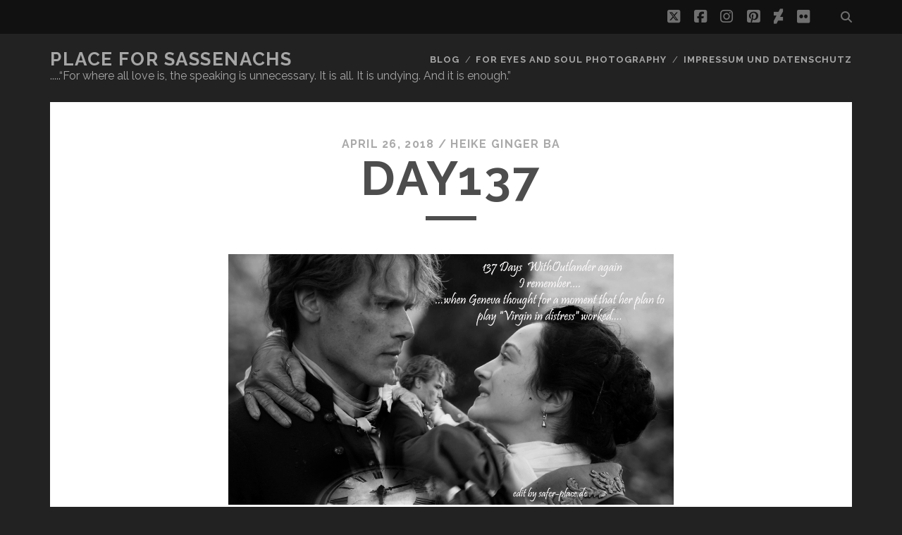

--- FILE ---
content_type: text/html; charset=UTF-8
request_url: https://safer-place.de/withoutlander-again-and-again/day137/
body_size: 11643
content:
<!DOCTYPE html>
<!--[if IE 9 ]>
<html class="ie9" lang="en-US"> <![endif]-->
<!--[if (gt IE 9)|!(IE)]><!-->
<html lang="en-US"><!--<![endif]-->

<head>
	<title>Day137 - Place for Sassenachs</title>
<script type="text/javascript">
/* <![CDATA[ */
window.JetpackScriptData = {"site":{"icon":"","title":"Place for Sassenachs","host":"one","is_wpcom_platform":false}};
/* ]]> */
</script>
<meta name='robots' content='max-image-preview:large' />
	<style>img:is([sizes="auto" i], [sizes^="auto," i]) { contain-intrinsic-size: 3000px 1500px }</style>
	<meta charset="UTF-8" />
<meta name="viewport" content="width=device-width, initial-scale=1" />
<meta name="template" content="Tracks 1.81" />
<link rel='dns-prefetch' href='//assets.pinterest.com' />
<link rel='dns-prefetch' href='//stats.wp.com' />
<link rel='dns-prefetch' href='//fonts.googleapis.com' />
<link rel='dns-prefetch' href='//v0.wordpress.com' />
<link rel="alternate" type="application/rss+xml" title="Place for Sassenachs &raquo; Feed" href="https://safer-place.de/feed/" />
<link rel="alternate" type="application/rss+xml" title="Place for Sassenachs &raquo; Comments Feed" href="https://safer-place.de/comments/feed/" />
<link rel="alternate" type="application/rss+xml" title="Place for Sassenachs &raquo; Day137 Comments Feed" href="https://safer-place.de/withoutlander-again-and-again/day137/feed/" />
<script type="text/javascript">
/* <![CDATA[ */
window._wpemojiSettings = {"baseUrl":"https:\/\/s.w.org\/images\/core\/emoji\/16.0.1\/72x72\/","ext":".png","svgUrl":"https:\/\/s.w.org\/images\/core\/emoji\/16.0.1\/svg\/","svgExt":".svg","source":{"concatemoji":"https:\/\/safer-place.de\/wordpress\/wp-includes\/js\/wp-emoji-release.min.js?ver=6.8.3"}};
/*! This file is auto-generated */
!function(s,n){var o,i,e;function c(e){try{var t={supportTests:e,timestamp:(new Date).valueOf()};sessionStorage.setItem(o,JSON.stringify(t))}catch(e){}}function p(e,t,n){e.clearRect(0,0,e.canvas.width,e.canvas.height),e.fillText(t,0,0);var t=new Uint32Array(e.getImageData(0,0,e.canvas.width,e.canvas.height).data),a=(e.clearRect(0,0,e.canvas.width,e.canvas.height),e.fillText(n,0,0),new Uint32Array(e.getImageData(0,0,e.canvas.width,e.canvas.height).data));return t.every(function(e,t){return e===a[t]})}function u(e,t){e.clearRect(0,0,e.canvas.width,e.canvas.height),e.fillText(t,0,0);for(var n=e.getImageData(16,16,1,1),a=0;a<n.data.length;a++)if(0!==n.data[a])return!1;return!0}function f(e,t,n,a){switch(t){case"flag":return n(e,"\ud83c\udff3\ufe0f\u200d\u26a7\ufe0f","\ud83c\udff3\ufe0f\u200b\u26a7\ufe0f")?!1:!n(e,"\ud83c\udde8\ud83c\uddf6","\ud83c\udde8\u200b\ud83c\uddf6")&&!n(e,"\ud83c\udff4\udb40\udc67\udb40\udc62\udb40\udc65\udb40\udc6e\udb40\udc67\udb40\udc7f","\ud83c\udff4\u200b\udb40\udc67\u200b\udb40\udc62\u200b\udb40\udc65\u200b\udb40\udc6e\u200b\udb40\udc67\u200b\udb40\udc7f");case"emoji":return!a(e,"\ud83e\udedf")}return!1}function g(e,t,n,a){var r="undefined"!=typeof WorkerGlobalScope&&self instanceof WorkerGlobalScope?new OffscreenCanvas(300,150):s.createElement("canvas"),o=r.getContext("2d",{willReadFrequently:!0}),i=(o.textBaseline="top",o.font="600 32px Arial",{});return e.forEach(function(e){i[e]=t(o,e,n,a)}),i}function t(e){var t=s.createElement("script");t.src=e,t.defer=!0,s.head.appendChild(t)}"undefined"!=typeof Promise&&(o="wpEmojiSettingsSupports",i=["flag","emoji"],n.supports={everything:!0,everythingExceptFlag:!0},e=new Promise(function(e){s.addEventListener("DOMContentLoaded",e,{once:!0})}),new Promise(function(t){var n=function(){try{var e=JSON.parse(sessionStorage.getItem(o));if("object"==typeof e&&"number"==typeof e.timestamp&&(new Date).valueOf()<e.timestamp+604800&&"object"==typeof e.supportTests)return e.supportTests}catch(e){}return null}();if(!n){if("undefined"!=typeof Worker&&"undefined"!=typeof OffscreenCanvas&&"undefined"!=typeof URL&&URL.createObjectURL&&"undefined"!=typeof Blob)try{var e="postMessage("+g.toString()+"("+[JSON.stringify(i),f.toString(),p.toString(),u.toString()].join(",")+"));",a=new Blob([e],{type:"text/javascript"}),r=new Worker(URL.createObjectURL(a),{name:"wpTestEmojiSupports"});return void(r.onmessage=function(e){c(n=e.data),r.terminate(),t(n)})}catch(e){}c(n=g(i,f,p,u))}t(n)}).then(function(e){for(var t in e)n.supports[t]=e[t],n.supports.everything=n.supports.everything&&n.supports[t],"flag"!==t&&(n.supports.everythingExceptFlag=n.supports.everythingExceptFlag&&n.supports[t]);n.supports.everythingExceptFlag=n.supports.everythingExceptFlag&&!n.supports.flag,n.DOMReady=!1,n.readyCallback=function(){n.DOMReady=!0}}).then(function(){return e}).then(function(){var e;n.supports.everything||(n.readyCallback(),(e=n.source||{}).concatemoji?t(e.concatemoji):e.wpemoji&&e.twemoji&&(t(e.twemoji),t(e.wpemoji)))}))}((window,document),window._wpemojiSettings);
/* ]]> */
</script>
<link rel='stylesheet' id='morshed-scroll-css-css' href='https://safer-place.de/wordpress/wp-content/plugins/scroll-up/css/style.css?ver=6.8.3' type='text/css' media='all' />
<style id='wp-emoji-styles-inline-css' type='text/css'>

	img.wp-smiley, img.emoji {
		display: inline !important;
		border: none !important;
		box-shadow: none !important;
		height: 1em !important;
		width: 1em !important;
		margin: 0 0.07em !important;
		vertical-align: -0.1em !important;
		background: none !important;
		padding: 0 !important;
	}
</style>
<link rel='stylesheet' id='wp-block-library-css' href='https://safer-place.de/wordpress/wp-includes/css/dist/block-library/style.min.css?ver=6.8.3' type='text/css' media='all' />
<style id='classic-theme-styles-inline-css' type='text/css'>
/*! This file is auto-generated */
.wp-block-button__link{color:#fff;background-color:#32373c;border-radius:9999px;box-shadow:none;text-decoration:none;padding:calc(.667em + 2px) calc(1.333em + 2px);font-size:1.125em}.wp-block-file__button{background:#32373c;color:#fff;text-decoration:none}
</style>
<link rel='stylesheet' id='mediaelement-css' href='https://safer-place.de/wordpress/wp-includes/js/mediaelement/mediaelementplayer-legacy.min.css?ver=4.2.17' type='text/css' media='all' />
<link rel='stylesheet' id='wp-mediaelement-css' href='https://safer-place.de/wordpress/wp-includes/js/mediaelement/wp-mediaelement.min.css?ver=6.8.3' type='text/css' media='all' />
<style id='jetpack-sharing-buttons-style-inline-css' type='text/css'>
.jetpack-sharing-buttons__services-list{display:flex;flex-direction:row;flex-wrap:wrap;gap:0;list-style-type:none;margin:5px;padding:0}.jetpack-sharing-buttons__services-list.has-small-icon-size{font-size:12px}.jetpack-sharing-buttons__services-list.has-normal-icon-size{font-size:16px}.jetpack-sharing-buttons__services-list.has-large-icon-size{font-size:24px}.jetpack-sharing-buttons__services-list.has-huge-icon-size{font-size:36px}@media print{.jetpack-sharing-buttons__services-list{display:none!important}}.editor-styles-wrapper .wp-block-jetpack-sharing-buttons{gap:0;padding-inline-start:0}ul.jetpack-sharing-buttons__services-list.has-background{padding:1.25em 2.375em}
</style>
<style id='global-styles-inline-css' type='text/css'>
:root{--wp--preset--aspect-ratio--square: 1;--wp--preset--aspect-ratio--4-3: 4/3;--wp--preset--aspect-ratio--3-4: 3/4;--wp--preset--aspect-ratio--3-2: 3/2;--wp--preset--aspect-ratio--2-3: 2/3;--wp--preset--aspect-ratio--16-9: 16/9;--wp--preset--aspect-ratio--9-16: 9/16;--wp--preset--color--black: #000000;--wp--preset--color--cyan-bluish-gray: #abb8c3;--wp--preset--color--white: #ffffff;--wp--preset--color--pale-pink: #f78da7;--wp--preset--color--vivid-red: #cf2e2e;--wp--preset--color--luminous-vivid-orange: #ff6900;--wp--preset--color--luminous-vivid-amber: #fcb900;--wp--preset--color--light-green-cyan: #7bdcb5;--wp--preset--color--vivid-green-cyan: #00d084;--wp--preset--color--pale-cyan-blue: #8ed1fc;--wp--preset--color--vivid-cyan-blue: #0693e3;--wp--preset--color--vivid-purple: #9b51e0;--wp--preset--gradient--vivid-cyan-blue-to-vivid-purple: linear-gradient(135deg,rgba(6,147,227,1) 0%,rgb(155,81,224) 100%);--wp--preset--gradient--light-green-cyan-to-vivid-green-cyan: linear-gradient(135deg,rgb(122,220,180) 0%,rgb(0,208,130) 100%);--wp--preset--gradient--luminous-vivid-amber-to-luminous-vivid-orange: linear-gradient(135deg,rgba(252,185,0,1) 0%,rgba(255,105,0,1) 100%);--wp--preset--gradient--luminous-vivid-orange-to-vivid-red: linear-gradient(135deg,rgba(255,105,0,1) 0%,rgb(207,46,46) 100%);--wp--preset--gradient--very-light-gray-to-cyan-bluish-gray: linear-gradient(135deg,rgb(238,238,238) 0%,rgb(169,184,195) 100%);--wp--preset--gradient--cool-to-warm-spectrum: linear-gradient(135deg,rgb(74,234,220) 0%,rgb(151,120,209) 20%,rgb(207,42,186) 40%,rgb(238,44,130) 60%,rgb(251,105,98) 80%,rgb(254,248,76) 100%);--wp--preset--gradient--blush-light-purple: linear-gradient(135deg,rgb(255,206,236) 0%,rgb(152,150,240) 100%);--wp--preset--gradient--blush-bordeaux: linear-gradient(135deg,rgb(254,205,165) 0%,rgb(254,45,45) 50%,rgb(107,0,62) 100%);--wp--preset--gradient--luminous-dusk: linear-gradient(135deg,rgb(255,203,112) 0%,rgb(199,81,192) 50%,rgb(65,88,208) 100%);--wp--preset--gradient--pale-ocean: linear-gradient(135deg,rgb(255,245,203) 0%,rgb(182,227,212) 50%,rgb(51,167,181) 100%);--wp--preset--gradient--electric-grass: linear-gradient(135deg,rgb(202,248,128) 0%,rgb(113,206,126) 100%);--wp--preset--gradient--midnight: linear-gradient(135deg,rgb(2,3,129) 0%,rgb(40,116,252) 100%);--wp--preset--font-size--small: 13px;--wp--preset--font-size--medium: 20px;--wp--preset--font-size--large: 21px;--wp--preset--font-size--x-large: 42px;--wp--preset--font-size--regular: 16px;--wp--preset--font-size--larger: 30px;--wp--preset--spacing--20: 0.44rem;--wp--preset--spacing--30: 0.67rem;--wp--preset--spacing--40: 1rem;--wp--preset--spacing--50: 1.5rem;--wp--preset--spacing--60: 2.25rem;--wp--preset--spacing--70: 3.38rem;--wp--preset--spacing--80: 5.06rem;--wp--preset--shadow--natural: 6px 6px 9px rgba(0, 0, 0, 0.2);--wp--preset--shadow--deep: 12px 12px 50px rgba(0, 0, 0, 0.4);--wp--preset--shadow--sharp: 6px 6px 0px rgba(0, 0, 0, 0.2);--wp--preset--shadow--outlined: 6px 6px 0px -3px rgba(255, 255, 255, 1), 6px 6px rgba(0, 0, 0, 1);--wp--preset--shadow--crisp: 6px 6px 0px rgba(0, 0, 0, 1);}:where(.is-layout-flex){gap: 0.5em;}:where(.is-layout-grid){gap: 0.5em;}body .is-layout-flex{display: flex;}.is-layout-flex{flex-wrap: wrap;align-items: center;}.is-layout-flex > :is(*, div){margin: 0;}body .is-layout-grid{display: grid;}.is-layout-grid > :is(*, div){margin: 0;}:where(.wp-block-columns.is-layout-flex){gap: 2em;}:where(.wp-block-columns.is-layout-grid){gap: 2em;}:where(.wp-block-post-template.is-layout-flex){gap: 1.25em;}:where(.wp-block-post-template.is-layout-grid){gap: 1.25em;}.has-black-color{color: var(--wp--preset--color--black) !important;}.has-cyan-bluish-gray-color{color: var(--wp--preset--color--cyan-bluish-gray) !important;}.has-white-color{color: var(--wp--preset--color--white) !important;}.has-pale-pink-color{color: var(--wp--preset--color--pale-pink) !important;}.has-vivid-red-color{color: var(--wp--preset--color--vivid-red) !important;}.has-luminous-vivid-orange-color{color: var(--wp--preset--color--luminous-vivid-orange) !important;}.has-luminous-vivid-amber-color{color: var(--wp--preset--color--luminous-vivid-amber) !important;}.has-light-green-cyan-color{color: var(--wp--preset--color--light-green-cyan) !important;}.has-vivid-green-cyan-color{color: var(--wp--preset--color--vivid-green-cyan) !important;}.has-pale-cyan-blue-color{color: var(--wp--preset--color--pale-cyan-blue) !important;}.has-vivid-cyan-blue-color{color: var(--wp--preset--color--vivid-cyan-blue) !important;}.has-vivid-purple-color{color: var(--wp--preset--color--vivid-purple) !important;}.has-black-background-color{background-color: var(--wp--preset--color--black) !important;}.has-cyan-bluish-gray-background-color{background-color: var(--wp--preset--color--cyan-bluish-gray) !important;}.has-white-background-color{background-color: var(--wp--preset--color--white) !important;}.has-pale-pink-background-color{background-color: var(--wp--preset--color--pale-pink) !important;}.has-vivid-red-background-color{background-color: var(--wp--preset--color--vivid-red) !important;}.has-luminous-vivid-orange-background-color{background-color: var(--wp--preset--color--luminous-vivid-orange) !important;}.has-luminous-vivid-amber-background-color{background-color: var(--wp--preset--color--luminous-vivid-amber) !important;}.has-light-green-cyan-background-color{background-color: var(--wp--preset--color--light-green-cyan) !important;}.has-vivid-green-cyan-background-color{background-color: var(--wp--preset--color--vivid-green-cyan) !important;}.has-pale-cyan-blue-background-color{background-color: var(--wp--preset--color--pale-cyan-blue) !important;}.has-vivid-cyan-blue-background-color{background-color: var(--wp--preset--color--vivid-cyan-blue) !important;}.has-vivid-purple-background-color{background-color: var(--wp--preset--color--vivid-purple) !important;}.has-black-border-color{border-color: var(--wp--preset--color--black) !important;}.has-cyan-bluish-gray-border-color{border-color: var(--wp--preset--color--cyan-bluish-gray) !important;}.has-white-border-color{border-color: var(--wp--preset--color--white) !important;}.has-pale-pink-border-color{border-color: var(--wp--preset--color--pale-pink) !important;}.has-vivid-red-border-color{border-color: var(--wp--preset--color--vivid-red) !important;}.has-luminous-vivid-orange-border-color{border-color: var(--wp--preset--color--luminous-vivid-orange) !important;}.has-luminous-vivid-amber-border-color{border-color: var(--wp--preset--color--luminous-vivid-amber) !important;}.has-light-green-cyan-border-color{border-color: var(--wp--preset--color--light-green-cyan) !important;}.has-vivid-green-cyan-border-color{border-color: var(--wp--preset--color--vivid-green-cyan) !important;}.has-pale-cyan-blue-border-color{border-color: var(--wp--preset--color--pale-cyan-blue) !important;}.has-vivid-cyan-blue-border-color{border-color: var(--wp--preset--color--vivid-cyan-blue) !important;}.has-vivid-purple-border-color{border-color: var(--wp--preset--color--vivid-purple) !important;}.has-vivid-cyan-blue-to-vivid-purple-gradient-background{background: var(--wp--preset--gradient--vivid-cyan-blue-to-vivid-purple) !important;}.has-light-green-cyan-to-vivid-green-cyan-gradient-background{background: var(--wp--preset--gradient--light-green-cyan-to-vivid-green-cyan) !important;}.has-luminous-vivid-amber-to-luminous-vivid-orange-gradient-background{background: var(--wp--preset--gradient--luminous-vivid-amber-to-luminous-vivid-orange) !important;}.has-luminous-vivid-orange-to-vivid-red-gradient-background{background: var(--wp--preset--gradient--luminous-vivid-orange-to-vivid-red) !important;}.has-very-light-gray-to-cyan-bluish-gray-gradient-background{background: var(--wp--preset--gradient--very-light-gray-to-cyan-bluish-gray) !important;}.has-cool-to-warm-spectrum-gradient-background{background: var(--wp--preset--gradient--cool-to-warm-spectrum) !important;}.has-blush-light-purple-gradient-background{background: var(--wp--preset--gradient--blush-light-purple) !important;}.has-blush-bordeaux-gradient-background{background: var(--wp--preset--gradient--blush-bordeaux) !important;}.has-luminous-dusk-gradient-background{background: var(--wp--preset--gradient--luminous-dusk) !important;}.has-pale-ocean-gradient-background{background: var(--wp--preset--gradient--pale-ocean) !important;}.has-electric-grass-gradient-background{background: var(--wp--preset--gradient--electric-grass) !important;}.has-midnight-gradient-background{background: var(--wp--preset--gradient--midnight) !important;}.has-small-font-size{font-size: var(--wp--preset--font-size--small) !important;}.has-medium-font-size{font-size: var(--wp--preset--font-size--medium) !important;}.has-large-font-size{font-size: var(--wp--preset--font-size--large) !important;}.has-x-large-font-size{font-size: var(--wp--preset--font-size--x-large) !important;}
:where(.wp-block-post-template.is-layout-flex){gap: 1.25em;}:where(.wp-block-post-template.is-layout-grid){gap: 1.25em;}
:where(.wp-block-columns.is-layout-flex){gap: 2em;}:where(.wp-block-columns.is-layout-grid){gap: 2em;}
:root :where(.wp-block-pullquote){font-size: 1.5em;line-height: 1.6;}
</style>
<link rel='stylesheet' id='bst-styles-css' href='https://safer-place.de/wordpress/wp-content/plugins/bst-dsgvo-cookie/includes/css/style.css?ver=6.8.3' type='text/css' media='all' />
<link rel='stylesheet' id='bst-alert1-css-css' href='https://safer-place.de/wordpress/wp-content/plugins/bst-dsgvo-cookie/includes/css/bst-mesage.css?ver=6.8.3' type='text/css' media='all' />
<link rel='stylesheet' id='bst-alert2-css-css' href='https://safer-place.de/wordpress/wp-content/plugins/bst-dsgvo-cookie/includes/css/bst-mesage-flat-theme.css?ver=6.8.3' type='text/css' media='all' />
<link rel='stylesheet' id='ppress-frontend-css' href='https://safer-place.de/wordpress/wp-content/plugins/wp-user-avatar/assets/css/frontend.min.css?ver=4.16.3' type='text/css' media='all' />
<link rel='stylesheet' id='ppress-flatpickr-css' href='https://safer-place.de/wordpress/wp-content/plugins/wp-user-avatar/assets/flatpickr/flatpickr.min.css?ver=4.16.3' type='text/css' media='all' />
<link rel='stylesheet' id='ppress-select2-css' href='https://safer-place.de/wordpress/wp-content/plugins/wp-user-avatar/assets/select2/select2.min.css?ver=6.8.3' type='text/css' media='all' />
<link rel='stylesheet' id='ct-tracks-google-fonts-css' href='//fonts.googleapis.com/css?family=Raleway%3A400%2C700&#038;subset=latin%2Clatin-ext&#038;display=swap&#038;ver=6.8.3' type='text/css' media='all' />
<link rel='stylesheet' id='ct-tracks-font-awesome-css' href='https://safer-place.de/wordpress/wp-content/themes/tracks/assets/font-awesome/css/all.min.css?ver=6.8.3' type='text/css' media='all' />
<link rel='stylesheet' id='ct-tracks-style-css' href='https://safer-place.de/wordpress/wp-content/themes/tracks/style.css?ver=6.8.3' type='text/css' media='all' />
<link rel='stylesheet' id='jetpack-subscriptions-css' href='https://safer-place.de/wordpress/wp-content/plugins/jetpack/modules/subscriptions/subscriptions.css?ver=14.8' type='text/css' media='all' />
<style id='wp-typography-custom-inline-css' type='text/css'>
sub, sup{font-size: 75%;line-height: 100%}sup{vertical-align: 60%}sub{vertical-align: -10%}.amp{font-family: Baskerville, "Goudy Old Style", Palatino, "Book Antiqua", "Warnock Pro", serif;font-size: 1.1em;font-style: italic;font-weight: normal;line-height: 1em}.caps{font-size: 90%}.dquo{margin-left: -0.4em}.quo{margin-left: -0.2em}.pull-single{margin-left: -0.15em}.push-single{margin-right: 0.15em}.pull-double{margin-left: -0.38em}.push-double{margin-right: 0.38em}
</style>
<style id='wp-typography-safari-font-workaround-inline-css' type='text/css'>
body {-webkit-font-feature-settings: "liga";font-feature-settings: "liga";-ms-font-feature-settings: normal;}
</style>
<script type="text/javascript" src="https://safer-place.de/wordpress/wp-includes/js/jquery/jquery.min.js?ver=3.7.1" id="jquery-core-js"></script>
<script type="text/javascript" src="https://safer-place.de/wordpress/wp-includes/js/jquery/jquery-migrate.min.js?ver=3.4.1" id="jquery-migrate-js"></script>
<script type="text/javascript" src="https://safer-place.de/wordpress/wp-content/plugins/scroll-up/js/jquery.scrollUp.js?ver=6.8.3" id="morshed-scrollUp-up-jquery-js"></script>
<script type="text/javascript" src="https://safer-place.de/wordpress/wp-content/plugins/wp-user-avatar/assets/flatpickr/flatpickr.min.js?ver=4.16.3" id="ppress-flatpickr-js"></script>
<script type="text/javascript" src="https://safer-place.de/wordpress/wp-content/plugins/wp-user-avatar/assets/select2/select2.min.js?ver=4.16.3" id="ppress-select2-js"></script>
<link rel="https://api.w.org/" href="https://safer-place.de/wp-json/" /><link rel="alternate" title="JSON" type="application/json" href="https://safer-place.de/wp-json/wp/v2/media/11538" /><link rel="EditURI" type="application/rsd+xml" title="RSD" href="https://safer-place.de/wordpress/xmlrpc.php?rsd" />
<meta name="generator" content="WordPress 6.8.3" />
<link rel='shortlink' href='https://wp.me/a1P38c-306' />
<link rel="alternate" title="oEmbed (JSON)" type="application/json+oembed" href="https://safer-place.de/wp-json/oembed/1.0/embed?url=https%3A%2F%2Fsafer-place.de%2Fwithoutlander-again-and-again%2Fday137%2F" />
<link rel="alternate" title="oEmbed (XML)" type="text/xml+oembed" href="https://safer-place.de/wp-json/oembed/1.0/embed?url=https%3A%2F%2Fsafer-place.de%2Fwithoutlander-again-and-again%2Fday137%2F&#038;format=xml" />

	<script type="text/javascript">
	
				jQuery(document).ready(function(){
			jQuery.scrollUp({
				scrollName: 'scrollUp',      // Element ID
				scrollDistance: 300,         // Distance from top/bottom before showing element (px)
				scrollFrom: 'top',           // 'top' or 'bottom'
				scrollSpeed: 250,            // Speed back to top (ms)
				easingType: 'linear',        // Scroll to top easing (see http://easings.net/)
				animation: 'fade',           // Fade, slide, none
				animationSpeed: 200,         // Animation speed (ms)
				scrollTrigger: false,        // Set a custom triggering element. Can be an HTML string or jQuery object
				scrollTarget: false,         // Set a custom target element for scrolling to. Can be element or number
				scrollText: '', // Text for element, can contain HTML
				scrollTitle: false,          // Set a custom <a> title if required.
				scrollImg: false,            // Set true to use image
				activeOverlay: false,        // Set CSS color to display scrollUp active point, e.g '#00FFFF'
				zIndex: 2147483647           // Z-Index for the overlay
			});
		}); 	
	</script>
	<style>img#wpstats{display:none}</style>
		<style type="text/css">.recentcomments a{display:inline !important;padding:0 !important;margin:0 !important;}</style>
<!-- Jetpack Open Graph Tags -->
<meta property="og:type" content="article" />
<meta property="og:title" content="Day137" />
<meta property="og:url" content="https://safer-place.de/withoutlander-again-and-again/day137/" />
<meta property="og:description" content="Visit the post for more." />
<meta property="article:published_time" content="2018-04-26T04:07:21+00:00" />
<meta property="article:modified_time" content="2018-04-26T04:07:21+00:00" />
<meta property="og:site_name" content="Place for Sassenachs" />
<meta property="og:image" content="https://safer-place.de/wordpress/wp-content/uploads/Day137.jpg" />
<meta property="og:image:alt" content="" />
<meta property="og:locale" content="en_US" />
<meta name="twitter:site" content="@safer_place" />
<meta name="twitter:text:title" content="Day137" />
<meta name="twitter:image" content="https://safer-place.de/wordpress/wp-content/uploads/Day137.jpg?w=640" />
<meta name="twitter:card" content="summary_large_image" />
<meta name="twitter:description" content="Visit the post for more." />

<!-- End Jetpack Open Graph Tags -->
</head>

<body id="tracks" class="attachment wp-singular attachment-template-default single single-attachment postid-11538 attachmentid-11538 attachment-jpeg wp-theme-tracks ct-body singular singular-attachment singular-attachment-11538 not-front standard">
			<div id="overflow-container" class="overflow-container">
		<a class="skip-content" href="#main">Skip to content</a>
				<header id="site-header" class="site-header" role="banner">
			<div class='top-navigation'><div class='container'><div class='search-form-container'>
	<button id="search-icon" class="search-icon">
		<i class="fas fa-search"></i>
	</button>
	<form role="search" method="get" class="search-form" action="https://safer-place.de/">
		<label class="screen-reader-text">Search for:</label>
		<input type="search" class="search-field" placeholder="Search&#8230;" value=""
		       name="s" title="Search for:"/>
		<input type="submit" class="search-submit" value='Go'/>
	</form>
</div><ul class="social-media-icons">				<li>
					<a class="twitter" target="_blank"
					   href="https://twitter.com/safer_place">
						<i class="fab fa-square-x-twitter" title="twitter"></i>
						<span class="screen-reader-text">twitter</span>
					</a>
				</li>
								<li>
					<a class="facebook" target="_blank"
					   href="https://www.facebook.com/pages/Safer-Place-for-Sassenachs/326981280835499">
						<i class="fab fa-facebook-square" title="facebook"></i>
						<span class="screen-reader-text">facebook</span>
					</a>
				</li>
								<li>
					<a class="instagram" target="_blank"
					   href="https://www.instagram.com/heike_ginger_ba/">
						<i class="fab fa-instagram" title="instagram"></i>
						<span class="screen-reader-text">instagram</span>
					</a>
				</li>
								<li>
					<a class="pinterest" target="_blank"
					   href="http://www.pinterest.com/saferplace/">
						<i class="fab fa-pinterest-square" title="pinterest"></i>
						<span class="screen-reader-text">pinterest</span>
					</a>
				</li>
								<li>
					<a class="deviantart" target="_blank"
					   href="http://www.oceansplace.deviantart.com/">
						<i class="fab fa-deviantart" title="deviantart"></i>
						<span class="screen-reader-text">deviantart</span>
					</a>
				</li>
								<li>
					<a class="flickr" target="_blank"
					   href="https://www.flickr.com/photos/heba-fotografie/">
						<i class="fab fa-flickr" title="flickr"></i>
						<span class="screen-reader-text">flickr</span>
					</a>
				</li>
				</ul></div></div>						<div class="container">
				<div id="title-info" class="title-info">
					<div id='site-title' class='site-title'><a href='https://safer-place.de'>Place for Sassenachs</a></div>				</div>
				<button id="toggle-navigation" class="toggle-navigation">
	<i class="fas fa-bars"></i>
</button>

<div id="menu-primary-tracks" class="menu-primary-tracks"></div>
<div id="menu-primary" class="menu-container menu-primary" role="navigation">

			<p class="site-description tagline">
			.....“For where all love is, the speaking is unnecessary. It is all. It is undying. And it is enough.”		</p>
	<div class="menu"><ul id="menu-primary-items" class="menu-primary-items"><li id="menu-item-8187" class="menu-item menu-item-type-post_type menu-item-object-page current_page_parent menu-item-has-children menu-item-8187"><a href="https://safer-place.de/blog/">Blog</a>
<ul class="sub-menu">
	<li id="menu-item-8223" class="menu-item menu-item-type-taxonomy menu-item-object-category menu-item-8223"><a href="https://safer-place.de/category/general/">General</a></li>
	<li id="menu-item-8222" class="menu-item menu-item-type-taxonomy menu-item-object-category menu-item-8222"><a href="https://safer-place.de/category/justphotos/photosandpoems/">Photos and&nbsp;Poems</a></li>
	<li id="menu-item-8225" class="menu-item menu-item-type-taxonomy menu-item-object-category menu-item-8225"><a href="https://safer-place.de/category/ontour/">OnTour</a></li>
	<li id="menu-item-8221" class="menu-item menu-item-type-taxonomy menu-item-object-category menu-item-8221"><a href="https://safer-place.de/category/outlander/">Outlanders only</a></li>
</ul>
</li>
<li id="menu-item-11072" class="menu-item menu-item-type-post_type menu-item-object-page menu-item-11072"><a href="https://ocean10000.wordpress.com">FOR EYES AND SOUL PHOTOGRAPHY</a></li>
<li id="menu-item-5095" class="menu-item menu-item-type-post_type menu-item-object-page menu-item-privacy-policy menu-item-5095"><a rel="privacy-policy" href="https://safer-place.de/impressum-und-datenschutz/" title="Law and Order">Impressum und Datenschutz</a></li>
</ul></div></div>			</div>
		</header>
						<div id="main" class="main" role="main">
			

	<div id="loop-container" class="loop-container">
		<div class='entry'>
	<div class="entry-meta">
		<span class="date">April 26, 2018 / </span>
		<span class="author"><a href="https://safer-place.de/author/ocean/" title="Posts by Heike Ginger Ba" rel="author">Heike Ginger Ba</a></span>
	</div>
	<div class='entry-header'>
		<h1 class='entry-title'>Day137</h1>
	</div>
	<div class="entry-container">
		<div class="entry-content">
			<article>
								<div class="attachment-container">
					<img width="1200" height="675" src="https://safer-place.de/wordpress/wp-content/uploads/Day137.jpg" class="attachment-full size-full" alt="" decoding="async" fetchpriority="high" srcset="https://safer-place.de/wordpress/wp-content/uploads/Day137.jpg 1200w, https://safer-place.de/wordpress/wp-content/uploads/Day137-595x335.jpg 595w, https://safer-place.de/wordpress/wp-content/uploads/Day137-768x432.jpg 768w, https://safer-place.de/wordpress/wp-content/uploads/Day137-960x540.jpg 960w" sizes="(max-width: 1200px) 100vw, 1200px" data-attachment-id="11538" data-permalink="https://safer-place.de/withoutlander-again-and-again/day137/" data-orig-file="https://safer-place.de/wordpress/wp-content/uploads/Day137.jpg" data-orig-size="1200,675" data-comments-opened="1" data-image-meta="{&quot;aperture&quot;:&quot;0&quot;,&quot;credit&quot;:&quot;&quot;,&quot;camera&quot;:&quot;&quot;,&quot;caption&quot;:&quot;&quot;,&quot;created_timestamp&quot;:&quot;0&quot;,&quot;copyright&quot;:&quot;&quot;,&quot;focal_length&quot;:&quot;0&quot;,&quot;iso&quot;:&quot;0&quot;,&quot;shutter_speed&quot;:&quot;0&quot;,&quot;title&quot;:&quot;&quot;,&quot;orientation&quot;:&quot;1&quot;}" data-image-title="Day137" data-image-description="" data-image-caption="" data-medium-file="https://safer-place.de/wordpress/wp-content/uploads/Day137-595x335.jpg" data-large-file="https://safer-place.de/wordpress/wp-content/uploads/Day137-960x540.jpg" />					<span class="attachment-caption">
									</span>
				</div>
							</article>
			<nav class='further-reading'>
				<p class='prev'>
					<span><a href='https://safer-place.de/withoutlander-again-and-again/day136/'>Previous Image</a></span>
				</p>
				<p class='next'>
					<span><a href='https://safer-place.de/withoutlander-again-and-again/day138-und-139/'>Next Image</a></span>
				</p>
			</nav>
		</div>
	</div>
</div>

	</div>

</div> <!-- .main -->

<footer id="site-footer" class="site-footer" role="contentinfo">
	<div id='site-title' class='site-title'><a href='https://safer-place.de'>Place for Sassenachs</a></div>			<p class="site-description">
			.....“For where all love is, the speaking is unnecessary. It is all. It is undying. And it is enough.”		</p>
	<ul class="social-media-icons">				<li>
					<a class="twitter" target="_blank"
					   href="https://twitter.com/safer_place">
						<i class="fab fa-square-x-twitter" title="twitter"></i>
						<span class="screen-reader-text">twitter</span>
					</a>
				</li>
								<li>
					<a class="facebook" target="_blank"
					   href="https://www.facebook.com/pages/Safer-Place-for-Sassenachs/326981280835499">
						<i class="fab fa-facebook-square" title="facebook"></i>
						<span class="screen-reader-text">facebook</span>
					</a>
				</li>
								<li>
					<a class="instagram" target="_blank"
					   href="https://www.instagram.com/heike_ginger_ba/">
						<i class="fab fa-instagram" title="instagram"></i>
						<span class="screen-reader-text">instagram</span>
					</a>
				</li>
								<li>
					<a class="pinterest" target="_blank"
					   href="http://www.pinterest.com/saferplace/">
						<i class="fab fa-pinterest-square" title="pinterest"></i>
						<span class="screen-reader-text">pinterest</span>
					</a>
				</li>
								<li>
					<a class="deviantart" target="_blank"
					   href="http://www.oceansplace.deviantart.com/">
						<i class="fab fa-deviantart" title="deviantart"></i>
						<span class="screen-reader-text">deviantart</span>
					</a>
				</li>
								<li>
					<a class="flickr" target="_blank"
					   href="https://www.flickr.com/photos/heba-fotografie/">
						<i class="fab fa-flickr" title="flickr"></i>
						<span class="screen-reader-text">flickr</span>
					</a>
				</li>
				</ul>	<div class="sidebar sidebar-footer active-5" id="sidebar-footer">
		<section id="blog_subscription-4" class="widget widget_blog_subscription jetpack_subscription_widget"><h4 class="widget-title">Subscribe to Blog via Email</h4>
			<div class="wp-block-jetpack-subscriptions__container">
			<form action="#" method="post" accept-charset="utf-8" id="subscribe-blog-blog_subscription-4"
				data-blog="26943104"
				data-post_access_level="everybody" >
									<div id="subscribe-text"><p>Enter your email address to subscribe to this blog and receive notifications of new posts by email.</p>
</div>
										<p id="subscribe-email">
						<label id="jetpack-subscribe-label"
							class="screen-reader-text"
							for="subscribe-field-blog_subscription-4">
							Email Address						</label>
						<input type="email" name="email" required="required"
																					value=""
							id="subscribe-field-blog_subscription-4"
							placeholder="Email Address"
						/>
					</p>

					<p id="subscribe-submit"
											>
						<input type="hidden" name="action" value="subscribe"/>
						<input type="hidden" name="source" value="https://safer-place.de/withoutlander-again-and-again/day137/"/>
						<input type="hidden" name="sub-type" value="widget"/>
						<input type="hidden" name="redirect_fragment" value="subscribe-blog-blog_subscription-4"/>
						<input type="hidden" id="_wpnonce" name="_wpnonce" value="92d907f6b0" /><input type="hidden" name="_wp_http_referer" value="/withoutlander-again-and-again/day137/" />						<button type="submit"
															class="wp-block-button__link"
																					name="jetpack_subscriptions_widget"
						>
							Subscribe						</button>
					</p>
							</form>
						</div>
			
</section><section id="linkcat-167" class="widget widget_links"><h4 class="widget-title">Links</h4>
	<ul class='xoxo blogroll'>
<li><a href="https://candidan.wordpress.com/">Candida’s Musings</a></li>
<li><a href="http://www.dianagabaldon.com" target="_blank">Diana Gabaldon</a></li>
<li><a href="http://highlandsaga.wordpress.com" target="_blank">Highlandsaga</a></li>
<li><a href="http://www.outlandercentral.com/">Outlander Central</a></li>
<li><a href="http://outlanderdeutschland.wordpress.com/" target="_blank">Outlander Deutschland</a></li>
<li><a href="http://outlanderdreaming.wordpress.com" target="_blank">Outlander Dreams</a></li>
<li><a href="http://sassenachsforoutlander.wordpress.com" target="_blank">Outlander german</a></li>
<li><a href="http://outlander-online.com/" target="_blank">Outlander online</a></li>
<li><a href="http://swietje78.tumblr.com/" target="_blank">Swietjes Tumblr</a></li>
<li><a href="https://thechurchofheughanology.wordpress.com/2014/11/18/welcome-to-the-church-of-heughanology/">The Church of Heughanology</a></li>

	</ul>
</section>
<section id="recent-comments-2" class="widget widget_recent_comments"><h4 class="widget-title">Recent Comments</h4><ul id="recentcomments"><li class="recentcomments"><span class="comment-author-link">Kathy Tait</span> on <a href="https://safer-place.de/last-droughtlander/#comment-130406">Last Droughtlander</a></li><li class="recentcomments"><span class="comment-author-link">flyhigher</span> on <a href="https://safer-place.de/penultimate-droughtlander/#comment-127443">penultimate Droughtlander</a></li><li class="recentcomments"><span class="comment-author-link"><a href="https://www.museefraisepatrimoine.bzh/" class="url" rel="ugc external nofollow">Fabienne</a></span> on <a href="https://safer-place.de/monsieur-freseliere/#comment-123168">Monsieur Fréselière ‑Outlander</a></li><li class="recentcomments"><span class="comment-author-link">Heike Ginger Ba</span> on <a href="https://safer-place.de/penultimate-droughtlander/#comment-114851">penultimate Droughtlander</a></li><li class="recentcomments"><span class="comment-author-link">Heike Ginger Ba</span> on <a href="https://safer-place.de/conversation-in-the-dark/#comment-114850">Conversation in the&nbsp;dark</a></li></ul></section><section id="tag_cloud-5" class="widget widget_tag_cloud"><h4 class="widget-title">Tags</h4><div class="tagcloud"><a href="https://safer-place.de/tag/abosaa/" class="tag-cloud-link tag-link-349 tag-link-position-1" style="font-size: 9.0769230769231pt;" aria-label="ABOSAA (3 items)">ABOSAA</a>
<a href="https://safer-place.de/tag/bw/" class="tag-cloud-link tag-link-25 tag-link-position-2" style="font-size: 12.217948717949pt;" aria-label="B/W (8 items)">B/W</a>
<a href="https://safer-place.de/tag/blumen/" class="tag-cloud-link tag-link-32 tag-link-position-3" style="font-size: 10.692307692308pt;" aria-label="Blumen (5 items)">Blumen</a>
<a href="https://safer-place.de/tag/claire-fraser/" class="tag-cloud-link tag-link-281 tag-link-position-4" style="font-size: 20.923076923077pt;" aria-label="Claire Fraser (82 items)">Claire Fraser</a>
<a href="https://safer-place.de/tag/countdown/" class="tag-cloud-link tag-link-292 tag-link-position-5" style="font-size: 9.0769230769231pt;" aria-label="Countdown (3 items)">Countdown</a>
<a href="https://safer-place.de/tag/dia/" class="tag-cloud-link tag-link-355 tag-link-position-6" style="font-size: 12.217948717949pt;" aria-label="DiA (8 items)">DiA</a>
<a href="https://safer-place.de/tag/diana-gabaldon/" class="tag-cloud-link tag-link-279 tag-link-position-7" style="font-size: 21.910256410256pt;" aria-label="Diana Gabaldon (106 items)">Diana Gabaldon</a>
<a href="https://safer-place.de/tag/doa/" class="tag-cloud-link tag-link-402 tag-link-position-8" style="font-size: 9.974358974359pt;" aria-label="DoA (4 items)">DoA</a>
<a href="https://safer-place.de/tag/dragonfly-in-amber/" class="tag-cloud-link tag-link-347 tag-link-position-9" style="font-size: 8pt;" aria-label="Dragonfly in Amber (2 items)">Dragonfly in Amber</a>
<a href="https://safer-place.de/tag/droughtlander/" class="tag-cloud-link tag-link-311 tag-link-position-10" style="font-size: 13.025641025641pt;" aria-label="Droughtlander (10 items)">Droughtlander</a>
<a href="https://safer-place.de/tag/drums-of-autumn/" class="tag-cloud-link tag-link-403 tag-link-position-11" style="font-size: 9.0769230769231pt;" aria-label="Drums of Autumn (3 items)">Drums of Autumn</a>
<a href="https://safer-place.de/tag/flowers/" class="tag-cloud-link tag-link-308 tag-link-position-12" style="font-size: 8pt;" aria-label="Flowers (2 items)">Flowers</a>
<a href="https://safer-place.de/tag/fotos/" class="tag-cloud-link tag-link-53 tag-link-position-13" style="font-size: 9.974358974359pt;" aria-label="Fotos (4 items)">Fotos</a>
<a href="https://safer-place.de/tag/gras/" class="tag-cloud-link tag-link-63 tag-link-position-14" style="font-size: 9.974358974359pt;" aria-label="Gras (4 items)">Gras</a>
<a href="https://safer-place.de/tag/history/" class="tag-cloud-link tag-link-350 tag-link-position-15" style="font-size: 8pt;" aria-label="History (2 items)">History</a>
<a href="https://safer-place.de/tag/jamie-fraser/" class="tag-cloud-link tag-link-277 tag-link-position-16" style="font-size: 22pt;" aria-label="Jamie Fraser (108 items)">Jamie Fraser</a>
<a href="https://safer-place.de/tag/jammf/" class="tag-cloud-link tag-link-398 tag-link-position-17" style="font-size: 11.320512820513pt;" aria-label="JAMMF (6 items)">JAMMF</a>
<a href="https://safer-place.de/tag/jenny-fraser/" class="tag-cloud-link tag-link-305 tag-link-position-18" style="font-size: 8pt;" aria-label="Jenny Fraser (2 items)">Jenny Fraser</a>
<a href="https://safer-place.de/tag/lyrics/" class="tag-cloud-link tag-link-84 tag-link-position-19" style="font-size: 17.782051282051pt;" aria-label="Lyrics (36 items)">Lyrics</a>
<a href="https://safer-place.de/tag/natur/" class="tag-cloud-link tag-link-92 tag-link-position-20" style="font-size: 9.974358974359pt;" aria-label="Natur (4 items)">Natur</a>
<a href="https://safer-place.de/tag/nature/" class="tag-cloud-link tag-link-270 tag-link-position-21" style="font-size: 9.0769230769231pt;" aria-label="Nature (3 items)">Nature</a>
<a href="https://safer-place.de/tag/ocean/" class="tag-cloud-link tag-link-284 tag-link-position-22" style="font-size: 8pt;" aria-label="Ocean (2 items)">Ocean</a>
<a href="https://safer-place.de/tag/outlander-2/" class="tag-cloud-link tag-link-274 tag-link-position-23" style="font-size: 19.75641025641pt;" aria-label="Outlander (61 items)">Outlander</a>
<a href="https://safer-place.de/tag/outlander-starz/" class="tag-cloud-link tag-link-406 tag-link-position-24" style="font-size: 10.692307692308pt;" aria-label="Outlander Starz (5 items)">Outlander Starz</a>
<a href="https://safer-place.de/tag/photos/" class="tag-cloud-link tag-link-309 tag-link-position-25" style="font-size: 13.653846153846pt;" aria-label="Photos (12 items)">Photos</a>
<a href="https://safer-place.de/tag/photoshop/" class="tag-cloud-link tag-link-354 tag-link-position-26" style="font-size: 8pt;" aria-label="Photoshop (2 items)">Photoshop</a>
<a href="https://safer-place.de/tag/pictures-from-outlander/" class="tag-cloud-link tag-link-297 tag-link-position-27" style="font-size: 21.551282051282pt;" aria-label="Pictures from Outlander (96 items)">Pictures from Outlander</a>
<a href="https://safer-place.de/tag/pictures-of-outlander/" class="tag-cloud-link tag-link-280 tag-link-position-28" style="font-size: 17.064102564103pt;" aria-label="Pictures of Outlander (30 items)">Pictures of Outlander</a>
<a href="https://safer-place.de/tag/poems/" class="tag-cloud-link tag-link-271 tag-link-position-29" style="font-size: 16.076923076923pt;" aria-label="Poems (23 items)">Poems</a>
<a href="https://safer-place.de/tag/poetry/" class="tag-cloud-link tag-link-272 tag-link-position-30" style="font-size: 10.692307692308pt;" aria-label="Poetry (5 items)">Poetry</a>
<a href="https://safer-place.de/tag/quotes/" class="tag-cloud-link tag-link-278 tag-link-position-31" style="font-size: 20.74358974359pt;" aria-label="Quotes (79 items)">Quotes</a>
<a href="https://safer-place.de/tag/quotes-and-pictures-from-outlander/" class="tag-cloud-link tag-link-301 tag-link-position-32" style="font-size: 9.0769230769231pt;" aria-label="Quotes and Pictures from Outlander (3 items)">Quotes and Pictures from Outlander</a>
<a href="https://safer-place.de/tag/raindrops/" class="tag-cloud-link tag-link-315 tag-link-position-33" style="font-size: 9.0769230769231pt;" aria-label="Raindrops (3 items)">Raindrops</a>
<a href="https://safer-place.de/tag/robert-burns/" class="tag-cloud-link tag-link-289 tag-link-position-34" style="font-size: 9.974358974359pt;" aria-label="Robert Burns (4 items)">Robert Burns</a>
<a href="https://safer-place.de/tag/sam-heughan/" class="tag-cloud-link tag-link-313 tag-link-position-35" style="font-size: 9.974358974359pt;" aria-label="Sam Heughan (4 items)">Sam Heughan</a>
<a href="https://safer-place.de/tag/scotland/" class="tag-cloud-link tag-link-366 tag-link-position-36" style="font-size: 9.974358974359pt;" aria-label="Scotland (4 items)">Scotland</a>
<a href="https://safer-place.de/tag/starz/" class="tag-cloud-link tag-link-275 tag-link-position-37" style="font-size: 10.692307692308pt;" aria-label="Starz (5 items)">Starz</a>
<a href="https://safer-place.de/tag/stillleben/" class="tag-cloud-link tag-link-124 tag-link-position-38" style="font-size: 9.0769230769231pt;" aria-label="Stillleben (3 items)">Stillleben</a>
<a href="https://safer-place.de/tag/texturen/" class="tag-cloud-link tag-link-180 tag-link-position-39" style="font-size: 9.0769230769231pt;" aria-label="Texturen (3 items)">Texturen</a>
<a href="https://safer-place.de/tag/the-fiery-cross/" class="tag-cloud-link tag-link-414 tag-link-position-40" style="font-size: 11.320512820513pt;" aria-label="The Fiery Cross (6 items)">The Fiery Cross</a>
<a href="https://safer-place.de/tag/tropfen/" class="tag-cloud-link tag-link-135 tag-link-position-41" style="font-size: 11.320512820513pt;" aria-label="Tropfen (6 items)">Tropfen</a>
<a href="https://safer-place.de/tag/videos/" class="tag-cloud-link tag-link-386 tag-link-position-42" style="font-size: 8pt;" aria-label="Videos (2 items)">Videos</a>
<a href="https://safer-place.de/tag/voyager/" class="tag-cloud-link tag-link-304 tag-link-position-43" style="font-size: 11.320512820513pt;" aria-label="Voyager (6 items)">Voyager</a>
<a href="https://safer-place.de/tag/wald/" class="tag-cloud-link tag-link-152 tag-link-position-44" style="font-size: 9.0769230769231pt;" aria-label="Wald (3 items)">Wald</a>
<a href="https://safer-place.de/tag/withoutlander/" class="tag-cloud-link tag-link-310 tag-link-position-45" style="font-size: 11.769230769231pt;" aria-label="WithOutlander (7 items)">WithOutlander</a></div>
</section><section id="top-posts-8" class="widget widget_top-posts"><h4 class="widget-title">Top Posts &amp;&nbsp;Pages</h4><ul><li><a href="https://safer-place.de/last-droughtlander/" class="bump-view" data-bump-view="tp">Last Droughtlander</a></li><li><a href="https://safer-place.de/first-kiss/" class="bump-view" data-bump-view="tp">First Kisses sometimes are forever</a></li><li><a href="https://safer-place.de/james-alexander-malcolm-mackenzie-fraser/" class="bump-view" data-bump-view="tp">James Alexander Malcolm MacKenzie Fraser</a></li></ul></section>	</div>
	<div class="design-credit">
		<p>
			<a target="_blank" href="https://www.competethemes.com/tracks/" rel="nofollow">Tracks WordPress Theme</a> by Compete Themes.		</p>
	</div>
</footer>

	<button id="return-top" class="return-top">
		<i class="fas fa-arrow-up"></i>
	</button>

</div><!-- .overflow-container -->

<script type="speculationrules">
{"prefetch":[{"source":"document","where":{"and":[{"href_matches":"\/*"},{"not":{"href_matches":["\/wordpress\/wp-*.php","\/wordpress\/wp-admin\/*","\/wordpress\/wp-content\/uploads\/*","\/wordpress\/wp-content\/*","\/wordpress\/wp-content\/plugins\/*","\/wordpress\/wp-content\/themes\/tracks\/*","\/*\\?(.+)"]}},{"not":{"selector_matches":"a[rel~=\"nofollow\"]"}},{"not":{"selector_matches":".no-prefetch, .no-prefetch a"}}]},"eagerness":"conservative"}]}
</script>
<script type="importmap" id="wp-importmap">
{"imports":{"@wordpress\/interactivity":"https:\/\/safer-place.de\/wordpress\/wp-includes\/js\/dist\/script-modules\/interactivity\/index.min.js?ver=55aebb6e0a16726baffb"}}
</script>
<script type="module" src="https://safer-place.de/wordpress/wp-content/plugins/jetpack/jetpack_vendor/automattic/jetpack-forms/src/contact-form/../../dist/modules/form/view.js?ver=14.8" id="jp-forms-view-js-module"></script>
<link rel="modulepreload" href="https://safer-place.de/wordpress/wp-includes/js/dist/script-modules/interactivity/index.min.js?ver=55aebb6e0a16726baffb" id="@wordpress/interactivity-js-modulepreload"><script type="application/json" id="wp-script-module-data-@wordpress/interactivity">
{"config":{"jetpack/form":{"error_types":{"is_required":"This field is required.","invalid_form_empty":"The form you are trying to submit is empty.","invalid_form":"Please fill out the form correctly."}}}}
</script>
<link rel='stylesheet' id='jetpack-top-posts-widget-css' href='https://safer-place.de/wordpress/wp-content/plugins/jetpack/modules/widgets/top-posts/style.css?ver=20141013' type='text/css' media='all' />
<script type="text/javascript" src="//assets.pinterest.com/js/pinit.js&#039; async data-pin-hover=&#039;true&#039; data-pin-shape=&#039;rectangle&#039; data-pin-color=&#039;red&#039; data-pin-lang=&#039;eng" id="pinit-js-js"></script>
<script type="text/javascript" src="https://safer-place.de/wordpress/wp-content/plugins/bst-dsgvo-cookie/includes/js/scripts.js?ver=1.0" id="bst-scripts-js"></script>
<script type="text/javascript" src="https://safer-place.de/wordpress/wp-content/plugins/bst-dsgvo-cookie/includes/js/bst-message.js?ver=1.0" id="bst-alert-script-js"></script>
<script type="text/javascript" id="ppress-frontend-script-js-extra">
/* <![CDATA[ */
var pp_ajax_form = {"ajaxurl":"https:\/\/safer-place.de\/wordpress\/wp-admin\/admin-ajax.php","confirm_delete":"Are you sure?","deleting_text":"Deleting...","deleting_error":"An error occurred. Please try again.","nonce":"b4eec05bc6","disable_ajax_form":"false","is_checkout":"0","is_checkout_tax_enabled":"0","is_checkout_autoscroll_enabled":"true"};
/* ]]> */
</script>
<script type="text/javascript" src="https://safer-place.de/wordpress/wp-content/plugins/wp-user-avatar/assets/js/frontend.min.js?ver=4.16.3" id="ppress-frontend-script-js"></script>
<script type="text/javascript" src="https://safer-place.de/wordpress/wp-content/themes/tracks/js/build/production.min.js?ver=6.8.3" id="ct-tracks-production-js"></script>
<script type="text/javascript" src="https://safer-place.de/wordpress/wp-includes/js/comment-reply.min.js?ver=6.8.3" id="comment-reply-js" async="async" data-wp-strategy="async"></script>
<script type="text/javascript" src="https://safer-place.de/wordpress/wp-content/plugins/wp-typography/js/clean-clipboard.min.js?ver=5.11.0" id="wp-typography-cleanup-clipboard-js"></script>
<script type="text/javascript" id="jetpack-stats-js-before">
/* <![CDATA[ */
_stq = window._stq || [];
_stq.push([ "view", JSON.parse("{\"v\":\"ext\",\"blog\":\"26943104\",\"post\":\"11538\",\"tz\":\"1\",\"srv\":\"safer-place.de\",\"j\":\"1:14.8\"}") ]);
_stq.push([ "clickTrackerInit", "26943104", "11538" ]);
/* ]]> */
</script>
<script type="text/javascript" src="https://stats.wp.com/e-202547.js" id="jetpack-stats-js" defer="defer" data-wp-strategy="defer"></script>
</body>
</html>